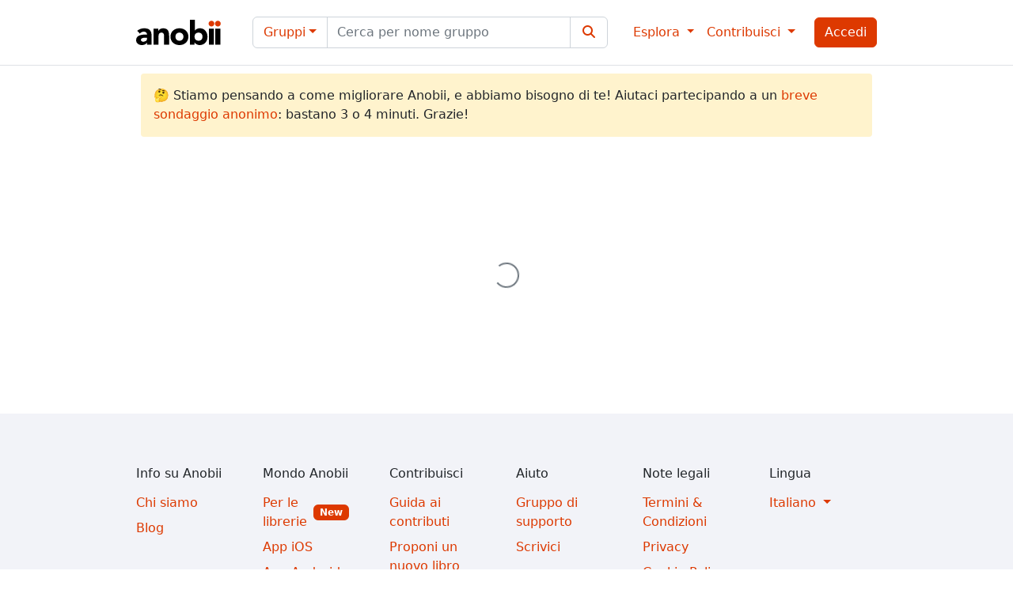

--- FILE ---
content_type: text/html; charset=utf-8
request_url: https://www.anobii.com/it/groups/01e19b6a770c930226
body_size: 7240
content:
<!DOCTYPE html><html lang="it"><head>
  <meta charset="utf-8">
  <title>Gruppo di lettura curiosiCAT - Anobii</title>
  <base href="/">
  <meta name="viewport" content="width=device-width, initial-scale=1">
  <meta name="theme-color" content="#ffffff" media="(prefers-color-scheme: light)">
  <meta name="theme-color" content="#212529" media="(prefers-color-scheme: dark)">
  <link rel="icon" type="image/x-icon" href="favicon.ico">
  <link rel="manifest" href="manifest.webmanifest">
  <meta name="theme-color" content="#1976d2">
  <script async="" src="https://pagead2.googlesyndication.com/pagead/js/adsbygoogle.js"></script>
  <!-- Ads
  <link rel="dns-prefetch" href="//exmarketplace.com">
  <link rel="preconnect" href="//cdn.exmarketplace.com">
  <link rel="preconnect" href="//securepubads.g.doubleclick.net">
  <script async src="https://cdn.exmarketplace.com/bidder/anobii/anobii.dfp.min.js"></script> -->
<style>:root{--fa-style-family-brands:"Font Awesome 6 Brands";--fa-font-brands:normal 400 1em/1 "Font Awesome 6 Brands"}@font-face{font-family:"Font Awesome 6 Brands";font-style:normal;font-weight:400;font-display:block;src:url(fa-brands-400.9210030c21e68a90.woff2) format("woff2"),url(fa-brands-400.5f7c5bb77eae788b.ttf) format("truetype")}:root{--fa-style-family-classic:"Font Awesome 6 Free";--fa-font-regular:normal 400 1em/1 "Font Awesome 6 Free"}@font-face{font-family:"Font Awesome 6 Free";font-style:normal;font-weight:400;font-display:block;src:url(fa-regular-400.02ad4ff91ef84f65.woff2) format("woff2"),url(fa-regular-400.570a165b064c1468.ttf) format("truetype")}:root{--fa-style-family-classic:"Font Awesome 6 Free";--fa-font-solid:normal 900 1em/1 "Font Awesome 6 Free"}@font-face{font-family:"Font Awesome 6 Free";font-style:normal;font-weight:900;font-display:block;src:url(fa-solid-900.3eae9857c06e9372.woff2) format("woff2"),url(fa-solid-900.0b5caff7ad4bc179.ttf) format("truetype")}@charset "UTF-8";:root{--bs-blue:#0d6efd;--bs-indigo:#6610f2;--bs-purple:#6f42c1;--bs-pink:#d63384;--bs-red:#dc3545;--bs-orange:#fd7e14;--bs-yellow:#fb9a15;--bs-green:#198754;--bs-teal:#20c997;--bs-cyan:#0dcaf0;--bs-black:#000;--bs-white:#fff;--bs-gray:#6c757d;--bs-gray-dark:#343a40;--bs-gray-100:#e2e4f0;--bs-gray-200:#f2f3f8;--bs-gray-300:#dee2e6;--bs-gray-400:#ced4da;--bs-gray-500:#adb5bd;--bs-gray-600:#6c757d;--bs-gray-700:#495057;--bs-gray-800:#343a40;--bs-gray-900:#212529;--bs-primary:#dd3900;--bs-secondary:#f2f3f8;--bs-success:#198754;--bs-info:#0dcaf0;--bs-warning:#fff2bf;--bs-danger:#dc3545;--bs-light:#fff;--bs-dark:#212529;--bs-primary-rgb:221, 57, 0;--bs-secondary-rgb:242, 243, 248;--bs-success-rgb:25, 135, 84;--bs-info-rgb:13, 202, 240;--bs-warning-rgb:255, 242, 191;--bs-danger-rgb:220, 53, 69;--bs-light-rgb:255, 255, 255;--bs-dark-rgb:33, 37, 41;--bs-white-rgb:255, 255, 255;--bs-black-rgb:0, 0, 0;--bs-body-color-rgb:33, 37, 41;--bs-body-bg-rgb:255, 255, 255;--bs-font-sans-serif:system-ui, -apple-system, "Segoe UI", Roboto, "Helvetica Neue", "Noto Sans", "Liberation Sans", Arial, sans-serif, "Apple Color Emoji", "Segoe UI Emoji", "Segoe UI Symbol", "Noto Color Emoji";--bs-font-monospace:SFMono-Regular, Menlo, Monaco, Consolas, "Liberation Mono", "Courier New", monospace;--bs-gradient:linear-gradient(180deg, rgba(255, 255, 255, .15), rgba(255, 255, 255, 0));--bs-body-font-family:var(--bs-font-sans-serif);--bs-body-font-size:1rem;--bs-body-font-weight:400;--bs-body-line-height:1.5;--bs-body-color:#212529;--bs-body-bg:#fff;--bs-border-width:1px;--bs-border-style:solid;--bs-border-color:#dee2e6;--bs-border-color-translucent:rgba(0, 0, 0, .175);--bs-border-radius:.375rem;--bs-border-radius-sm:.25rem;--bs-border-radius-lg:.5rem;--bs-border-radius-xl:1rem;--bs-border-radius-2xl:2rem;--bs-border-radius-pill:50rem;--bs-link-color:#dd3900;--bs-link-hover-color:#b12e00;--bs-code-color:#d63384;--bs-highlight-bg:#feebd0}*,*:before,*:after{box-sizing:border-box}@media (prefers-reduced-motion: no-preference){:root{scroll-behavior:smooth}}body{margin:0;font-family:var(--bs-body-font-family);font-size:var(--bs-body-font-size);font-weight:var(--bs-body-font-weight);line-height:var(--bs-body-line-height);color:var(--bs-body-color);text-align:var(--bs-body-text-align);background-color:var(--bs-body-bg);-webkit-text-size-adjust:100%;-webkit-tap-highlight-color:rgba(0,0,0,0)}html,body{height:100%}body{padding-top:73px}</style><link rel="stylesheet" href="styles.77f4c91c7d275cf8.css" media="print" onload="this.media='all'"><noscript><link rel="stylesheet" href="styles.77f4c91c7d275cf8.css"></noscript><style ng-transition="serverApp">[_nghost-sc132]     .profile-img{-webkit-user-select:none;user-select:none;border-radius:50%;width:40px;height:40px;margin-right:10px}</style><link rel="canonical" href="https://www.anobii.com/it/groups/01e19b6a770c930226"><link rel="alternate" hreflang="en" href="https://www.anobii.com/en/groups/01e19b6a770c930226"><link rel="alternate" hreflang="fr" href="https://www.anobii.com/fr/groups/01e19b6a770c930226"><link rel="alternate" hreflang="de" href="https://www.anobii.com/de/groups/01e19b6a770c930226"><link rel="alternate" hreflang="es" href="https://www.anobii.com/es/groups/01e19b6a770c930226"><link rel="alternate" hreflang="zh-Hant" href="https://www.anobii.com/zh-Hant/groups/01e19b6a770c930226"><link rel="alternate" hreflang="zh-Hans" href="https://www.anobii.com/zh-Hans/groups/01e19b6a770c930226"><link rel="alternate" hreflang="x-default" href="https://www.anobii.com/en/groups/01e19b6a770c930226"><meta property="og:url" content="https://www.anobii.com/it/groups/01e19b6a770c930226"><style ng-transition="serverApp">[_nghost-sc131]{width:100%;position:fixed;z-index:1032;left:0;right:0;bottom:0;margin:0 auto;margin-bottom:.75rem;animation:_ngcontent-sc131_slidein--bottom .75s cubic-bezier(.85,0,.15,1)}@media (min-width: 576px){[_nghost-sc131]{max-width:calc(100% - 30px)}}@media (min-width: 768px){[_nghost-sc131]{max-width:690px}}@media (min-width: 992px){[_nghost-sc131]{max-width:930px}}[_nghost-sc131]   .toast[_ngcontent-sc131]{width:100%;min-width:100%;max-width:100%}[_nghost-sc131]   .toast[_ngcontent-sc131]     .toast-header{padding-top:.5rem;padding-bottom:.5rem}[_nghost-sc131]   .toast[_ngcontent-sc131]     .toast-header .btn-close{display:none}[_nghost-sc131]   .toast[_ngcontent-sc131]     .toast-body .spanAsLink{pointer-events:none}@media (max-width: 575.98px){[_nghost-sc131]   .toast[_ngcontent-sc131]     .footer .preferences{order:1;width:100%;display:flex;text-align:center;margin-top:4px}[_nghost-sc131]   .toast[_ngcontent-sc131]     .footer .preferences .btn{flex:1}[_nghost-sc131]   .toast[_ngcontent-sc131]     .footer .btn-accepts{display:flex;flex:1}[_nghost-sc131]   .toast[_ngcontent-sc131]     .footer .btn-accepts .btn{flex:1}}@keyframes _ngcontent-sc131_slidein--bottom{0%{opacity:0;transform:translateY(100%)}50%{opacity:0}to{opacity:1;transform:translateY(0)}}</style><style ng-transition="serverApp">[_nghost-sc130]   .toast-right[_ngcontent-sc130]{position:fixed;top:0;right:0;margin:.5em;z-index:1050}[_nghost-sc130]   p[_ngcontent-sc130]{margin-bottom:0}[_nghost-sc130]   .toast-bottom[_ngcontent-sc130]{position:fixed;bottom:0;width:100%;display:flex;justify-content:center;z-index:1031}</style><style ng-transition="serverApp">[_nghost-sc128]   .navbar[_ngcontent-sc128]{--bs-navbar-toggler-font-size: 1rem;border-bottom:1px solid #dee2e6}.btn-apple[_ngcontent-sc128]{color:#fff;background-color:#000}.btn-facebook[_ngcontent-sc128]{color:#fff;background-color:#1877f2}.primary[_ngcontent-sc128]{color:#dd3900}.navbar-nav[_ngcontent-sc128]{align-items:center}a[_ngcontent-sc128]:focus{outline:none}.navbar-wrap[_ngcontent-sc128]{flex-flow:column!important}.alertBadge[_ngcontent-sc128]{position:absolute!important;border-radius:50%;border:1px solid white;left:35px;top:4px;height:16px;width:16px}.alertBadgeMobile[_ngcontent-sc128]{position:absolute!important;border-radius:50%;border:1px solid white;right:12px;top:12px;height:16px;width:16px}.navbar-toggler[_ngcontent-sc128]{color:#212529}.menu-body[_ngcontent-sc128], .menu-profile-body[_ngcontent-sc128]{padding-top:0;border-bottom:1px solid #ced4da}.menu-scrollable[_ngcontent-sc128]{overflow-y:auto}.menu-left[_ngcontent-sc128]{padding-top:20px;padding-left:0;padding-right:0}.menu-right[_ngcontent-sc128]{padding-top:16px;padding-left:0;padding-right:0;text-align:right}.menu-close[_ngcontent-sc128]{float:none!important}.menu-list[_ngcontent-sc128]{padding-left:15px;padding-right:15px}.menu-list[_ngcontent-sc128]   div[_ngcontent-sc128]:not(.h6){margin:0 -15px;padding:4px 0}.menu-list[_ngcontent-sc128]   div.h6[_ngcontent-sc128]{margin-left:-15px;margin-right:-15px;cursor:pointer}.menu-list[_ngcontent-sc128]   div[_ngcontent-sc128]:first-child{margin-top:-4px}.menu-list[_ngcontent-sc128]   div[_ngcontent-sc128]:not(.dropdown-divider):not(.dropdown-menu):not(.footer):not(.h6):hover{background-color:#00000008;text-decoration:none}.menu-list[_ngcontent-sc128]   div.h6[_ngcontent-sc128], .menu-list[_ngcontent-sc128]   div.footer[_ngcontent-sc128]{padding-left:15px;color:#6c757d}.menu-list[_ngcontent-sc128]   div.dropdown-divider[_ngcontent-sc128]{margin:0 -15px}.menu-list[_ngcontent-sc128]   div.dropdown-divider[_ngcontent-sc128]:hover{text-decoration:none}.menu-list[_ngcontent-sc128]   div[_ngcontent-sc128]   a[_ngcontent-sc128]{text-decoration:none;display:flex;width:100%;padding-left:15px;color:#212529}.menu-list[_ngcontent-sc128]   div.social[_ngcontent-sc128]   a[_ngcontent-sc128]{display:inline;padding-left:0;color:#6c757d}.menu-list[_ngcontent-sc128]   div.social[_ngcontent-sc128]:last-child{padding-bottom:78px}.menu-list[_ngcontent-sc128]   div[_ngcontent-sc128]   .language-label[_ngcontent-sc128]{width:100%;display:block;padding-left:15px}.menu-section[_ngcontent-sc128]{color:#6c757d;font-variant:small-caps;text-transform:lowercase}</style><style ng-transition="serverApp">[_nghost-sc127]   .footer-last-line[_ngcontent-sc127]   span[_ngcontent-sc127]{color:#6c757d}[_nghost-sc127]   .footer-last-line[_ngcontent-sc127]   i[_ngcontent-sc127]{font-size:20px}[_nghost-sc127]   .primary-link[_ngcontent-sc127]{color:#dd3900}[_nghost-sc127]   .primary-link[_ngcontent-sc127]:hover{text-decoration:underline;cursor:pointer;color:#dd3900}</style><meta name="robots" content="index, follow"><meta name="author" content="Ovolab s.r.l."><meta charset="UTF-8"><style ng-transition="serverApp">[_nghost-sc214]   .members[_ngcontent-sc214]{margin-bottom:1rem}[_nghost-sc214]   .members[_ngcontent-sc214]   img[_ngcontent-sc214]{width:48px;height:48px;position:absolute;object-fit:cover}[_nghost-sc214]   .date[_ngcontent-sc214]{color:#6c757d}[_nghost-sc214]   .primary-link[_ngcontent-sc214]{color:#dd3900;text-decoration:underline}[_nghost-sc214]   .user-infos[_ngcontent-sc214]{color:#6c757d;margin-bottom:1rem;display:flex}[_nghost-sc214]   .user-infos[_ngcontent-sc214]   p[_ngcontent-sc214]{max-width:400px;margin-right:15px;white-space:nowrap;overflow:hidden;text-overflow:ellipsis}[_nghost-sc214]   .user-infos[_ngcontent-sc214]   i[_ngcontent-sc214]{margin-right:10px}[_nghost-sc214]   .group-summary[_ngcontent-sc214]{display:flex;flex-direction:row;flex-wrap:nowrap}[_nghost-sc214]   .group-summary[_ngcontent-sc214] > div[_ngcontent-sc214]{white-space:nowrap;width:25%}[_nghost-sc214]   .group-summary[_ngcontent-sc214] > div[_ngcontent-sc214]:not(:first-child){text-align:center;margin-top:.5rem}[_nghost-sc214]   .group-summary[_ngcontent-sc214] > div[_ngcontent-sc214]:not(:first-child)   .counter-value[_ngcontent-sc214]{font-size:1.5rem;font-weight:700;margin-bottom:.5rem;line-height:1.2}[_nghost-sc214]   .group-summary[_ngcontent-sc214]   .group-images[_ngcontent-sc214]{position:relative;flex:0 0 70px}[_nghost-sc214]   .group-summary[_ngcontent-sc214]   .group-images.images-container[_ngcontent-sc214]   .group-image[_ngcontent-sc214], [_nghost-sc214]   .group-summary[_ngcontent-sc214]   .group-images.images-container[_ngcontent-sc214]   .owner-image[_ngcontent-sc214]{width:45px;height:45px;position:absolute}[_nghost-sc214]   .group-summary[_ngcontent-sc214]   .group-images.images-container[_ngcontent-sc214]   .owner-image[_ngcontent-sc214]{left:23px;top:23px}[_nghost-sc214]   .group-summary[_ngcontent-sc214]   .group-images.images-container[_ngcontent-sc214]   .owner-image.solo[_ngcontent-sc214]{top:0;left:0}[_nghost-sc214]   .group-summary[_ngcontent-sc214]   .group-images.images-container[_ngcontent-sc214]   img[_ngcontent-sc214]{width:45px;height:45px;object-fit:cover}[_nghost-sc214]   .group-counters[_ngcontent-sc214]{font-size:16px}[_nghost-sc214]   .group-counters-label[_ngcontent-sc214]{margin-left:5px;margin-right:15px}[_nghost-sc214]   .four-books[_ngcontent-sc214]{margin:20px auto}[_nghost-sc214]   .allBooks[_ngcontent-sc214]{margin-bottom:40px;text-align:center}[_nghost-sc214]   .threeDots[_ngcontent-sc214]:after{content:none}[_nghost-sc214]   .col-30[_ngcontent-sc214]{flex:0 0 45px}[_nghost-sc214]   .group-willi-box[_ngcontent-sc214]{margin-bottom:1rem}[_nghost-sc214]   .group-willi-box[_ngcontent-sc214]   i[_ngcontent-sc214]{color:#dd3900}[_nghost-sc214]   .group-willi-box[_ngcontent-sc214]   span[_ngcontent-sc214]{color:#6c757d}[_nghost-sc214]   .invite-a-follower[_ngcontent-sc214]{padding:0}[_nghost-sc214]   .invite-a-follower[_ngcontent-sc214] > .container[_ngcontent-sc214]{margin-top:0}[_nghost-sc214]   .select-group[_ngcontent-sc214]   input.form-control[_ngcontent-sc214]{width:65%}[_nghost-sc214]   .select-group[_ngcontent-sc214]   select.input-group-addon[_ngcontent-sc214]{width:35%}[_nghost-sc214]   .follower-row[_ngcontent-sc214]:nth-child(odd){background:#f2f3f8}[_nghost-sc214]   .follower-row[_ngcontent-sc214]{line-height:60px}[_nghost-sc214]   .dropdown-item[_ngcontent-sc214]:active{background-color:#6c757d!important}[_nghost-sc214]   .modal-divider[_ngcontent-sc214]{margin-left:-16px;margin-right:-16px;border-top:1px solid #ced4da}[_nghost-sc214]   .col-avatar[_ngcontent-sc214]{flex:0 0 50px;max-width:60px;align-items:center;padding-left:0}[_nghost-sc214]   .pointer-class[_ngcontent-sc214]{cursor:pointer}[_nghost-sc214]   .max-width[_ngcontent-sc214]{width:max-content}</style><style ng-transition="serverApp">.ngx-spinner-overlay[_ngcontent-sc33]{position:fixed;top:0;left:0;width:100%;height:100%}.ngx-spinner-overlay[_ngcontent-sc33] > div[_ngcontent-sc33]:not(.loading-text){top:50%;left:50%;margin:0;position:absolute;transform:translate(-50%,-50%)}.loading-text[_ngcontent-sc33]{position:absolute;top:60%;left:50%;transform:translate(-50%,-60%)}</style><meta property="og:title" content="Gruppo di lettura curiosiCAT - Anobii"><meta property="twitter:title" content="Gruppo di lettura curiosiCAT - Anobii"><meta name="description" content="Iscriviti al gruppo di lettura curiosiCAT su Anobii: partecipa alle discussioni e conosci persone che condividono la tua stessa passione per la lettura."><meta property="og:description" content="Iscriviti al gruppo di lettura curiosiCAT su Anobii: partecipa alle discussioni e conosci persone che condividono la tua stessa passione per la lettura."><meta property="twitter:description" content="Iscriviti al gruppo di lettura curiosiCAT su Anobii: partecipa alle discussioni e conosci persone che condividono la tua stessa passione per la lettura."><meta property="og:type" content="article"><meta property="og:site_name" content="Anobii"><meta property="twitter:card" content="summary_large_image"></head>

<body>
  <app-root _nghost-sc132="" ng-version="15.2.6" ng-server-context="ssr"><div _ngcontent-sc132="" class="app-wrapper"><app-cookie-banner _ngcontent-sc132="" aria-live="polite" aria-atomic="true" _nghost-sc131=""><!----><!----></app-cookie-banner><app-toasts _ngcontent-sc132="" aria-live="polite" aria-atomic="true" _nghost-sc130=""><div _ngcontent-sc130="" class="toast-container toast-right"><!----></div><div _ngcontent-sc130="" class="toast-container toast-bottom"><!----></div></app-toasts><app-layout-header _ngcontent-sc132="" _nghost-sc128=""><nav _ngcontent-sc128="" class="navbar navbar-expand-lg navbar-wrap bg-white mt-0 fixed-top"><div _ngcontent-sc128="" class="row d-flex align-items-center d-lg-none w-100 flex-nowrap"><div _ngcontent-sc128="" class="col-3 text-start"><button _ngcontent-sc128="" type="button" class="navbar-toggler border-0"><span _ngcontent-sc128="" class="navbar-toggler-icon"></span></button></div><div _ngcontent-sc128="" class="col-6 text-center"><a _ngcontent-sc128="" class="navbar-brand mx-0" href="/it"><img _ngcontent-sc128="" src="assets/brand/logo.svg" width="107" height="56" alt="Anobii"></a></div><div _ngcontent-sc128="" class="col-3 text-end"><button _ngcontent-sc128="" class="btn btn-primary ng-star-inserted"><i _ngcontent-sc128="" class="fas fa-sign-in-alt"></i></button><!----><!----></div></div><div _ngcontent-sc128="" class="container d-none d-lg-flex"><a _ngcontent-sc128="" class="navbar-brand" href="/it"><img _ngcontent-sc128="" src="assets/brand/logo.svg" width="107" height="56" alt="Anobii"></a><div _ngcontent-sc128="" class="navbar-collapse"><div _ngcontent-sc128="" class="flex-grow-1 mx-4"><div _ngcontent-sc128="" class="input-group"><div _ngcontent-sc128="" ngbdropdown="" class="input-group-text bg-light dropdown"><button _ngcontent-sc128="" type="button" ngbdropdowntoggle="" data-bs-toggle="dropdown" aria-expanded="false" class="dropdown-toggle btn">Gruppi</button><div _ngcontent-sc128="" ngbdropdownmenu="" class="dropdown-menu" data-bs-popper="static"><button _ngcontent-sc128="" type="button" ngbdropdownitem="" class="dropdown-item ng-star-inserted" tabindex="0">Libri</button><button _ngcontent-sc128="" type="button" ngbdropdownitem="" class="dropdown-item ng-star-inserted" tabindex="0">Gruppi</button><button _ngcontent-sc128="" type="button" ngbdropdownitem="" class="dropdown-item ng-star-inserted" tabindex="0">Collezioni</button><button _ngcontent-sc128="" type="button" ngbdropdownitem="" class="dropdown-item ng-star-inserted" tabindex="0">Anobiani</button><button _ngcontent-sc128="" type="button" ngbdropdownitem="" class="dropdown-item ng-star-inserted" tabindex="0">Discussioni</button><button _ngcontent-sc128="" type="button" ngbdropdownitem="" class="dropdown-item ng-star-inserted" tabindex="0">Librerie</button><!----></div></div><input _ngcontent-sc128="" type="search" name="search" class="form-control" placeholder="Cerca per nome gruppo"><div _ngcontent-sc128="" class="input-group-text bg-light"><button _ngcontent-sc128="" type="submit" class="btn"><i _ngcontent-sc128="" class="fa fa-search fa-fw"></i></button></div></div></div><ul _ngcontent-sc128="" class="navbar-nav"><li _ngcontent-sc128="" ngbdropdown="" class="nav-item dropdown"><a _ngcontent-sc128="" role="button" ngbdropdowntoggle="" translate="" class="dropdown-toggle nav-link" aria-expanded="false"> Esplora </a><div _ngcontent-sc128="" ngbdropdownmenu="" class="dropdown-menu" data-bs-popper="static"><a _ngcontent-sc128="" ngbdropdownitem="" translate="" class="dropdown-item" href="/it" tabindex="0"> Attività </a><div _ngcontent-sc128="" class="dropdown-divider"></div><div _ngcontent-sc128="" translate="" class="h6 dropdown-header menu-section"> Libri </div><a _ngcontent-sc128="" ngbdropdownitem="" translate="" class="dropdown-item" href="/it/collections" tabindex="0"> Collezioni </a><a _ngcontent-sc128="" ngbdropdownitem="" translate="" class="dropdown-item" href="/it/charts" tabindex="0"> Classifiche </a><div _ngcontent-sc128="" class="dropdown-divider"></div><div _ngcontent-sc128="" translate="" class="h6 dropdown-header menu-section"> Community </div><a _ngcontent-sc128="" ngbdropdownitem="" translate="" class="dropdown-item" href="/it/anobians" tabindex="0"> Anobiani </a><a _ngcontent-sc128="" ngbdropdownitem="" translate="" class="dropdown-item d-flex align-items-center ng-star-inserted" href="/it/bookstores" tabindex="0"> Librerie<span _ngcontent-sc128="" class="ms-1 badge text-bg-primary">New</span></a><!----><a _ngcontent-sc128="" ngbdropdownitem="" translate="" class="dropdown-item" href="/it/groups" tabindex="0"> Gruppi </a><a _ngcontent-sc128="" ngbdropdownitem="" translate="" class="dropdown-item" href="/it/forum_topic" tabindex="0"> Discussioni </a></div></li><li _ngcontent-sc128="" ngbdropdown="" class="nav-item me-3 dropdown"><a _ngcontent-sc128="" role="button" ngbdropdowntoggle="" translate="" class="dropdown-toggle nav-link" aria-expanded="false"> Contribuisci </a><div _ngcontent-sc128="" ngbdropdownmenu="" class="dropdown-menu" data-bs-popper="static"><a _ngcontent-sc128="" ngbdropdownitem="" translate="" class="dropdown-item" href="/it/help" tabindex="0"> Guida ai contributi </a><button _ngcontent-sc128="" ngbdropdownitem="" translate="" class="dropdown-item" tabindex="0"> Proponi un nuovo libro </button></div></li><li _ngcontent-sc128="" class="nav-item ng-star-inserted"><button _ngcontent-sc128="" translate="" class="btn btn-primary"> Accedi </button></li><!----><!----></ul></div></div></nav><!----><!----><!----><!----><!----><!----><!----><!----></app-layout-header><div _ngcontent-sc132="" class="container warning-box justify-content-center ng-star-inserted"><div _ngcontent-sc132="" class="row"><div _ngcontent-sc132="" class="col warning-text">🤔 Stiamo pensando a come migliorare Anobii, e abbiamo bisogno di te! Aiutaci partecipando a un <a href="https://forms.gle/CoNzLXvBnVknVovQ6">breve sondaggio anonimo</a>: bastano 3 o 4 minuti. Grazie!</div></div></div><!----><router-outlet _ngcontent-sc132=""></router-outlet><app-group-detail _nghost-sc214="" class="ng-star-inserted"><div _ngcontent-sc214="" class="spinner-div spinner-small-div ng-star-inserted"><ngx-spinner _ngcontent-sc214="" type="ball-clip-rotate" name="group-details" _nghost-sc33="" class="ng-tns-c33-0 ng-star-inserted"><div _ngcontent-sc33="" class="ngx-spinner-overlay ng-tns-c33-0 ng-trigger ng-trigger-fadeIn ng-star-inserted" style="background-color:rgba(255 , 255 , 255 , 0.8);z-index:1029;position:absolute;opacity:1;"><div _ngcontent-sc33="" class="ng-tns-c33-0 la-ball-clip-rotate ng-star-inserted" style="color: #6c757d;"><div _ngcontent-sc33="" class="ng-tns-c33-0 ng-star-inserted"></div><!----></div><!----><!----><div _ngcontent-sc33="" class="loading-text ng-tns-c33-0" style="z-index:1029;"></div></div><!----></ngx-spinner></div><!----><!----><!----><!----><!----><!----><!----><!----><!----><!----></app-group-detail><!----></div><app-layout-footer _ngcontent-sc132="" _nghost-sc127=""><div _ngcontent-sc127="" class="footer d-none d-lg-block ng-star-inserted"><div _ngcontent-sc127="" class="jumbotron"><div _ngcontent-sc127="" class="container"><div _ngcontent-sc127="" class="row"><div _ngcontent-sc127="" class="col-sm"><ul _ngcontent-sc127="" class="list-group list-group-flush"><li _ngcontent-sc127="" class="list-group-item py-1 px-0"><div _ngcontent-sc127="" translate="" class="h6">Info su Anobii</div></li><li _ngcontent-sc127="" class="list-group-item py-1 px-0"><a _ngcontent-sc127="" translate="" href="/it/about"> Chi siamo </a></li><li _ngcontent-sc127="" class="list-group-item py-1 px-0"><a _ngcontent-sc127="" href="https://blog.anobii.com/" translate=""> Blog </a></li></ul></div><div _ngcontent-sc127="" class="col-sm"><ul _ngcontent-sc127="" class="list-group list-group-flush"><li _ngcontent-sc127="" class="list-group-item py-1 px-0"><div _ngcontent-sc127="" translate="" class="h6">Mondo Anobii</div></li><li _ngcontent-sc127="" class="list-group-item py-1 px-0 d-flex align-items-center ng-star-inserted"><a _ngcontent-sc127="" href="https://bookstores.anobii.com/it" target="_blank" translate="" class="d-flex work-break align-items-center" style="flex: 0;"> Per le librerie<span _ngcontent-sc127="" class="ms-2 badge text-bg-primary">New</span></a></li><!----><li _ngcontent-sc127="" class="list-group-item py-1 px-0"><a _ngcontent-sc127="" href="https://apps.apple.com/app/anobii-mobile/id327440393" translate=""> App iOS </a></li><li _ngcontent-sc127="" class="list-group-item py-1 px-0"><a _ngcontent-sc127="" href="https://play.google.com/store/apps/details?id=com.anobii" translate=""> App Android </a></li><li _ngcontent-sc127="" class="list-group-item py-1 px-0"><a _ngcontent-sc127="" href="https://shop.spreadshirt.net/anobii" translate=""> Merchandise </a></li></ul></div><div _ngcontent-sc127="" class="col-sm"><ul _ngcontent-sc127="" class="list-group list-group-flush"><li _ngcontent-sc127="" class="list-group-item py-1 px-0"><div _ngcontent-sc127="" translate="" class="h6">Contribuisci</div></li><li _ngcontent-sc127="" class="list-group-item py-1 px-0"><a _ngcontent-sc127="" translate="" href="/it/help"> Guida ai contributi </a></li><li _ngcontent-sc127="" class="list-group-item py-1 px-0"><a _ngcontent-sc127="" translate="" class="primary-link"> Proponi un nuovo libro </a></li></ul></div><div _ngcontent-sc127="" class="col-sm"><ul _ngcontent-sc127="" class="list-group list-group-flush"><li _ngcontent-sc127="" class="list-group-item py-1 px-0"><div _ngcontent-sc127="" translate="" class="h6">Aiuto</div></li><li _ngcontent-sc127="" class="list-group-item py-1 px-0"><a _ngcontent-sc127="" translate="" href="/it/groups/01fd4c66d33354a8bb/activity"> Gruppo di supporto </a></li><li _ngcontent-sc127="" class="list-group-item py-1 px-0"><a _ngcontent-sc127="" href="mailto:contact@anobii.com" translate=""> Scrivici </a></li></ul></div><div _ngcontent-sc127="" class="col-sm"><ul _ngcontent-sc127="" class="list-group list-group-flush"><li _ngcontent-sc127="" class="list-group-item py-1 px-0"><div _ngcontent-sc127="" translate="" class="h6">Note legali</div></li><li _ngcontent-sc127="" class="list-group-item py-1 px-0"><a _ngcontent-sc127="" translate="" href="/it/legal/terms-of-service"> Termini &amp; Condizioni </a></li><li _ngcontent-sc127="" class="list-group-item py-1 px-0"><a _ngcontent-sc127="" translate="" href="/it/legal/privacy-policy"> Privacy </a></li><li _ngcontent-sc127="" class="list-group-item py-1 px-0"><a _ngcontent-sc127="" translate="" href="/it/legal/cookie-policy"> Cookie Policy </a></li><li _ngcontent-sc127="" class="list-group-item py-1 px-0"><a _ngcontent-sc127="" translate="" class="primary-link"> Preferenze cookie </a></li></ul></div><div _ngcontent-sc127="" class="col-sm"><ul _ngcontent-sc127="" class="list-group list-group-flush"><li _ngcontent-sc127="" class="list-group-item py-1 px-0"><div _ngcontent-sc127="" translate="" class="h6">Lingua</div></li><li _ngcontent-sc127="" ngbdropdown="" class="list-group-item py-1 px-0 dropdown"><a _ngcontent-sc127="" role="button" ngbdropdowntoggle="" class="dropdown-toggle primary-color" aria-expanded="false"> Italiano </a><div _ngcontent-sc127="" ngbdropdownmenu="" class="dropdown-menu"><button _ngcontent-sc127="" ngbdropdownitem="" class="dropdown-item btn ng-star-inserted" tabindex="0"> English </button><button _ngcontent-sc127="" ngbdropdownitem="" class="dropdown-item btn ng-star-inserted" tabindex="0"> Italiano </button><button _ngcontent-sc127="" ngbdropdownitem="" class="dropdown-item btn ng-star-inserted" tabindex="0"> Français </button><button _ngcontent-sc127="" ngbdropdownitem="" class="dropdown-item btn ng-star-inserted" tabindex="0"> Deutsch </button><button _ngcontent-sc127="" ngbdropdownitem="" class="dropdown-item btn ng-star-inserted" tabindex="0"> Español </button><button _ngcontent-sc127="" ngbdropdownitem="" class="dropdown-item btn ng-star-inserted" tabindex="0"> 繁體中文 </button><button _ngcontent-sc127="" ngbdropdownitem="" class="dropdown-item btn ng-star-inserted" tabindex="0"> 简体中文 </button><!----></div></li></ul></div></div><div _ngcontent-sc127="" class="mt-4 mb-0"><hr _ngcontent-sc127="" class="my-0"></div><div _ngcontent-sc127="" class="footer-last-line py-2"><div _ngcontent-sc127="" class="row align-items-center small"><div _ngcontent-sc127="" class="col-lg-4 col-md-4 col-sm-12 col-xs-12 text-md-start text-sm-center text-nowrap"><span _ngcontent-sc127="" translate="">© Ovolab 2026. Tutti i diritti riservati.</span></div><div _ngcontent-sc127="" class="col-lg-4 col-md-4 col-sm-12 col-xs-12 text-center"><span _ngcontent-sc127="" class="ng-star-inserted"> v5.35.0 (50b269a0) </span><!----></div><div _ngcontent-sc127="" class="col-lg-4 col-md-4 col-sm-12 col-xs-12 text-md-end text-sm-center social"><a _ngcontent-sc127="" href="https://twitter.com/anobii" class="px-2"><i _ngcontent-sc127="" class="h3 my-0 fab fa-twitter"></i></a><a _ngcontent-sc127="" href="https://www.facebook.com/aNobii" class="px-2"><i _ngcontent-sc127="" class="h3 my-0 fab fa-facebook"></i></a><a _ngcontent-sc127="" href="https://www.instagram.com/anobii/" class="ps-2"><i _ngcontent-sc127="" class="h3 my-0 fab fa-instagram"></i></a></div></div></div></div></div></div><!----><!----></app-layout-footer></app-root>
  <noscript>Please enable JavaScript to continue using this application.</noscript>
<script src="runtime.ce25a348d0657aa7.js" type="module"></script><script src="polyfills.7393ece76ee351cf.js" type="module"></script><script src="scripts.78c99969b5c4fe5a.js" defer=""></script><script src="main.1c2336b1f1ad13ae.js" type="module"></script>

<script id="serverApp-state" type="application/json">{&q;transfer-locales&q;:{&q;locales&q;:[&q;en&q;,&q;it&q;,&q;fr&q;,&q;de&q;,&q;es&q;,&q;zh-Hant&q;,&q;zh-Hans&q;],&q;prefix&q;:&q;ROUTES.&q;},&q;G.json.https://api.anobii.com/groups/eid/01e19b6a770c930226?following=10?&q;:{&q;body&q;:{&q;result&q;:{&q;group&q;:{&q;id&q;:504,&q;encrypt_id&q;:&q;01e19b6a770c930226&q;,&q;name&q;:&q;curiosiCAT&q;,&q;description&q;:&q;Mi era stato detto che l&s; addomesticamento con i gatti è molto difficile. Non è vero. Il mio mi ha addomesticato in un paio di giorni. &l;br /&g;(Bill Dana)&q;,&q;language&q;:&q;it&q;,&q;status&q;:&q;0&q;,&q;is_private&q;:false,&q;url&q;:&q;/groups/01e19b6a770c930226&q;,&q;image_url&q;:null,&q;has_avatar&q;:false,&q;avatar_url_template&q;:&q;https://media.anobii.com/groups/01e19b6a770c930226_placeholder/{width}/{height}/{scale}/{treatment}/{format}/0&q;,&q;country&q;:null,&q;state&q;:null,&q;city&q;:null,&q;created_at&q;:&q;2007-06-17T18:43:02+00:00&q;,&q;updated_at&q;:&q;2013-01-10T12:07:39+00:00&q;,&q;statistics&q;:{&q;discussions_count&q;:21,&q;editions_count&q;:322,&q;members_count&q;:309},&q;personal&q;:{&q;is_member&q;:false,&q;pending_request&q;:false,&q;waiting_acceptance&q;:false,&q;can_invite&q;:true,&q;can_add_items&q;:true,&q;can_create_discussions&q;:false,&q;can_ban_members&q;:false,&q;can_promote_members&q;:false,&q;role&q;:&q;user&q;,&q;status&q;:&q;not_member&q;},&q;owner&q;:{&q;person_id&q;:24508,&q;encrypt_id&q;:&q;silviottola&q;,&q;alt_encrypt_id&q;:&q;01948788248d0298e5&q;,&q;name&q;:&q;lasilvia&q;,&q;has_avatar&q;:true,&q;avatar_url_template&q;:&q;https://media.anobii.com/people/01948788248d0298e5_1286199684/{width}/{height}/{scale}/{treatment}/{format}/1286199684&q;,&q;avatar&q;:&q;https://imagep.anobii.com/images_people/0/9/94/948/01948788248d0298e5.jpg?time=1286199684&q;,&q;is_blocked&q;:false,&q;url&q;:&q;/silviottola/profile&q;,&q;birth&q;:&q;1977-09-07&q;,&q;gender&q;:&q;female&q;,&q;relationship&q;:&q;undefined&q;,&q;blog_name&q;:&q;lasilvia&q;,&q;blog_url&q;:&q;www.lasilvia.com&q;,&q;about_me&q;:&q;scontrosa, teatrante, lunatica, felice, sognatrice, triestina, disillusa, casinista, introspettiva&q;,&q;language&q;:11,&q;signup_at&q;:&q;2007-06-08T09:42:36+00:00&q;,&q;type&q;:&q;user&q;,&q;status&q;:&q;active&q;,&q;common_items&q;:0,&q;group_count&q;:14,&q;group_created_count&q;:5,&q;group_followed_count&q;:9,&q;group_administered_count&q;:0,&q;collection_count&q;:0,&q;collection_created_count&q;:0,&q;collection_followed_count&q;:0,&q;review_count&q;:57,&q;note_count&q;:0,&q;quote_count&q;:0,&q;image_count&q;:0,&q;music_count&q;:0,&q;post_count&q;:0,&q;contribution_count&q;:57,&q;follower_count&q;:63,&q;following_count&q;:26,&q;library_count&q;:522,&q;wishlist_count&q;:48,&q;reading_count&q;:0,&q;now_reading_count&q;:0,&q;trade_count&q;:0,&q;address_info&q;:[],&q;roles&q;:[],&q;share&q;:{&q;image_url&q;:&q;https://media.anobii.com/share/reader/01948788248d0298e5/1519231933&q;,&q;instagram_url&q;:&q;https://media.anobii.com/share/reader/01948788248d0298e5/1519231933?format=instagram&q;},&q;complete&q;:false},&q;administrators&q;:[],&q;following&q;:null,&q;edition_count&q;:322,&q;discussion_count&q;:21,&q;member_count&q;:309,&q;is_member&q;:false,&q;pending_request&q;:false,&q;waiting_acceptance&q;:false,&q;can_invite&q;:true,&q;can_add_items&q;:true}}},&q;headers&q;:{&q;cache-control&q;:[&q;no-cache, private&q;],&q;content-type&q;:[&q;application/json&q;],&q;date&q;:[&q;Sat, 31 Jan 2026 19:38:05 GMT&q;],&q;server&q;:[&q;anobii-api/5.3.0 (api-fra1-03)&q;],&q;vary&q;:[&q;Accept-Encoding&q;],&q;x-ratelimit-limit&q;:[&q;100&q;],&q;x-ratelimit-remaining&q;:[&q;98&q;],&q;x-ratelimit-reset&q;:[&q;1769888331&q;],&q;alt-svc&q;:[&q;h3=\&q;:443\&q;; ma=86400, h3-29=\&q;:443\&q;; ma=86400&q;],&q;transfer-encoding&q;:[&q;chunked&q;]},&q;status&q;:200,&q;statusText&q;:&q;OK&q;,&q;url&q;:&q;https://api.anobii.com/groups/eid/01e19b6a770c930226?following=10&q;,&q;responseType&q;:&q;json&q;}}</script></body></html>